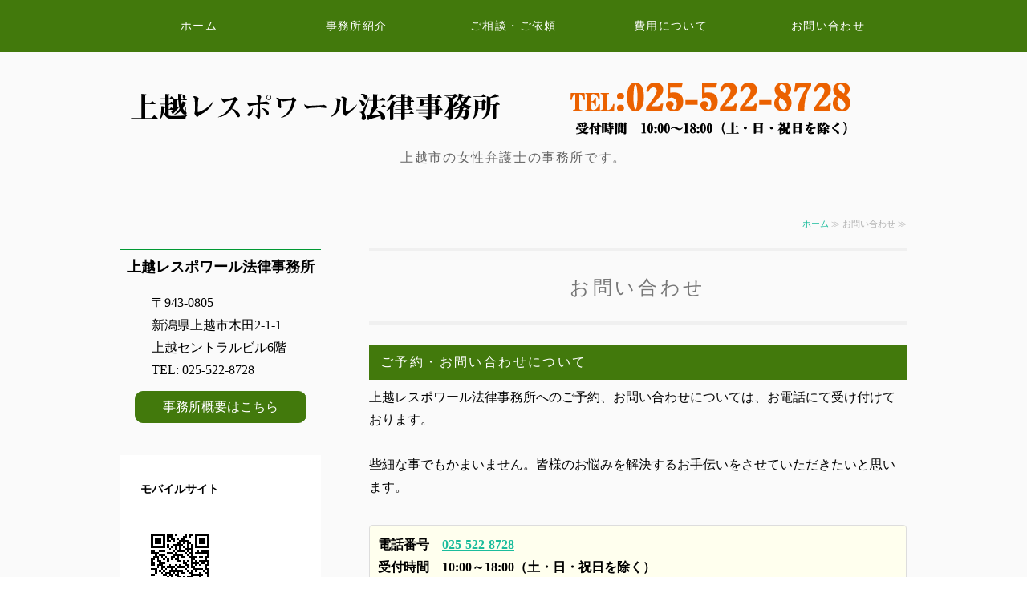

--- FILE ---
content_type: text/html; charset=utf-8
request_url: https://j-l-law.com/contact.html
body_size: 3453
content:
<!DOCTYPE html PUBLIC "-//W3C//DTD XHTML 1.0 Transitional//EN" "http://www.w3.org/TR/xhtml1/DTD/xhtml1-transitional.dtd">
<html xmlns="http://www.w3.org/1999/xhtml" xmlns:og="http://ogp.me/ns#" xmlns:fb="http://ogp.me/ns/fb#">
<head>

  <link rel="canonical" href="https://j-l-law.com/contact.html" />

  <meta http-equiv="content-type" content="text/html; charset=utf-8" />
  <meta name="description" content="新潟県上越市の女性弁護士、上越レスポワール法律事務所のご予約・お問い合わせのページです。ご予約はお電話でのみ受け付けております。平日10:00～18:00の間で025-522-8728まで、お気軽にお問い合わせください。" />
  <meta http-equiv="content-script-type" content="text/javascript" />
  <meta http-equiv="content-style-type" content="text/css" />

  
  <meta property="og:type" content="website" />
  <meta property="og:url" content="https://j-l-law.com/contact.html" />
  <meta property="og:title" content="お問い合わせ｜上越市の女性弁護士　上越レスポワール法律事務所" />
  <meta property="og:site_name" content="上越レスポワール法律事務所" />
  <meta property="og:description" content="新潟県上越市の女性弁護士、上越レスポワール法律事務所のご予約・お問い合わせのページです。ご予約はお電話でのみ受け付けております。平日10:00～18:00の間で025-522-8728まで、お気軽にお問い合わせください。" />
  


<title>お問い合わせ｜上越市の女性弁護士　上越レスポワール法律事務所</title>
<link rel="shortcut icon" type="image/x-icon" href="/favicon.ico?_=1769911089" />
<!-- CSS -->
<link href="/libraries/ams/printclear_hide.css" rel="stylesheet" type="text/css" />
<link href="/libraries/ams/printclear_show.css" rel="stylesheet" type="text/css" media="print" />
<!-- jQuery UI -->
<link href="/libraries/jquery-ui/jquery-ui-1.12.1/jquery-ui.min.css" rel="stylesheet" type="text/css" />
<!-- Slide & Gallery -->
<link href="/libraries/shadowbox/3.0.3/shadowbox.css" rel="stylesheet" type="text/css" />
<link href="/libraries/slick/slick-1.6.0/slick.css" rel="stylesheet" type="text/css" />
<link href="/libraries/ams/gallery/gallery_default.css" rel="stylesheet" type="text/css" />
<!-- Form Validator -->
<link href="/libraries/ams/validator/validator.css" rel="stylesheet" type="text/css" />
<!-- Form Popup -->
<link href="/libraries/ams/form_popup/form_popup.css" rel="stylesheet" type="text/css" />

<link href="/themes/pc/html1/common/prepend.css?_=20220330" rel="stylesheet" type="text/css" />
<link rel="stylesheet" href="/themes/pc/html1/01_009/common.css" type="text/css" />
<link rel="stylesheet" href="/themes/pc/html1/01_009/contents_main.css" type="text/css" />
<link rel="stylesheet" href="/themes/pc/html1/01_009/contents_side.css" type="text/css" />
<!-- Selected -->
<link rel="stylesheet" href="/themes/pc/html1/01_009/layouts/right.css" type="text/css" />
<link rel="stylesheet" href="/themes/pc/html1/01_009/colors/grn/grn.css" type="text/css" />

<link rel="stylesheet" href="/css/basic.css?_=1616659141" />

<!-- JS -->
<script type="text/javascript" src="/libraries/jquery/jquery-3.1.0.min.js"></script>
<script type="text/javascript" src="/assets/jquery_ujs-e87806d0cf4489aeb1bb7288016024e8de67fd18db693fe026fe3907581e53cd.js"></script>
<!-- jQuery UI -->
<script type="text/javascript" src="/libraries/jquery-ui/jquery-ui-1.12.1/jquery-ui.min.js"></script>
<script type="text/javascript" src="/libraries/jquery-ui/jquery-ui-1.12.1/i18n/datepicker-ja.js"></script>
<!-- Slide & Gallery -->
<script type="text/javascript" src="/libraries/shadowbox/3.0.3/shadowbox.js"></script>
<script type="text/javascript" src="/libraries/slick/slick-1.6.0/slick.min.js"></script>
<script type="text/javascript" src="/libraries/isotope/isotope-3.0.1/isotope.pkgd.min.js"></script>
<script type="text/javascript" src="/libraries/ams/gallery/gallery.js"></script>
<!-- Form validator -->
<script type="text/javascript" src="/libraries/ams/validator/validator.js?_=1579478400"></script>

<!-- Only Draft// -->

<!-- //Only Draft -->

<!-- AMS Publish -->
<script type="text/javascript" src="/publish/js/ams.publish.js?_=20220329"></script>
<script type="text/javascript" src="/configs/ams.config.publish.js"></script> 





<script>
  (function(i,s,o,g,r,a,m){i['GoogleAnalyticsObject']=r;i[r]=i[r]||function(){
  (i[r].q=i[r].q||[]).push(arguments)},i[r].l=1*new Date();a=s.createElement(o),
  m=s.getElementsByTagName(o)[0];a.async=1;a.src=g;m.parentNode.insertBefore(a,m)
  })(window,document,'script','https://www.google-analytics.com/analytics.js','ga');

  ga('create', 'UA-88470203-36', 'auto');
  ga('send', 'pageview');

</script>
</head>
<body class="body-media-pc">

<!-- Only Draft// -->

<!-- //Only Draft -->



<!-- Conversion Tag -->


<!-- Publish HTML -->
<div id="wrap">
	<div id="wrap_outer">
		<div id="wrap_body" class="wrap">
			<div id="title" data-ams-editable="{&quot;name&quot;:&quot;title&quot;}">
  <div id="title_outer">
    <div id="title_body" class="title">
      <h1>
        <a href="/">
          新潟県上越市の女性弁護士　上越レスポワール法律事務所
</a>      </h1>
      <p class="description">上越市の女性弁護士の事務所です。</p>
    </div>
  </div>
</div>
<div id="topMenu" data-ams-editable="{&quot;name&quot;:&quot;topMenu&quot;,&quot;layout&quot;:&quot;topMenu&quot;}">
  <div id="topMenu_outer">
    <ul id="topMenu_body" class="topMenu">
      <li class="first odd">
  <a href="/">ホーム</a>
</li><li class="second even">
  <a href="/about.html">事務所紹介</a>
</li><li class="third odd">
  <a href="/flow.html">ご相談・ご依頼</a>
</li><li class="fourth even">
  <a href="/fees.html">費用について</a>
</li><li class="fifth odd">
  <a href="/contact.html">お問い合わせ</a>
</li>
    </ul>
  </div>
</div>
			<!--Contents//-->
			<div id="contents">
				<div id="contents_outer">
					<div id="contents_body" class="contents">
						<!--Main contents//-->
						<div id="mainContents">
							<div id="mainContents_outer">
								<div id="mainContents_body" class="mainContents">
                  <div id="pankuz" data-ams-editable="{&quot;name&quot;:&quot;pankuz&quot;}" data-ams-editable-option="{&quot;hidden&quot;:false}">
  <div id="pankuz_outer">
    <div id="pankuz_body" class="pankuz">
      <p>
          <a href="/">ホーム</a> ≫
          お問い合わせ ≫
      </p>
    </div>
  </div>
</div>
									<div id="mainArticles" data-ams-editable="{&quot;name&quot;:&quot;articles&quot;,&quot;page_index_id&quot;:&quot;12599&quot;,&quot;index_id&quot;:&quot;12599&quot;}">
  <div id="mainArticles_outer">
    <div id="mainArticles_body" class="mainArticles">
        <h2>お問い合わせ</h2>
      <div id="article_001" class="article " data-ams-editable="{&quot;name&quot;:&quot;article&quot;,&quot;index_id&quot;:&quot;77340&quot;}" data-ams-editable-option="{&quot;hidden&quot;:false}">
  <div class="article_outer">
    <div class="article_body article_center">
        <h3>
          ご予約・お問い合わせについて
        </h3>
      
      上越レスポワール法律事務所へのご予約、お問い合わせについては、お電話にて受け付けております。<br />
<br />
些細な事でもかまいません。皆様のお悩みを解決するお手伝いをさせていただきたいと思います。<br />
<br />
<div class="envelope">
	電話番号　<a href="tel:0255228728">025-522-8728</a><br />
	受付時間　10:00～18:00（土・日・祝日を除く）</div>
<br />
※留守番電話に切り替わった場合は、お名前、ご連絡先の電話番号、ご予約であることを吹き込んでいただければ、折り返しご連絡いたします。
          </div>
  </div>
</div>
      
      
      
    </div>
  </div>
</div>





								</div>
							</div>
						</div>
						<!--//Main contents-->
						<!--Side contents//-->
						<div id="sideContents">
							<div id="sideContents_outer">
								<div id="sideContents_body" class="sideContents">
									<div class="freeHtml" data-ams-editable="{&quot;name&quot;:&quot;sideHtmlTop&quot;}" data-ams-editable-option="{&quot;hidden&quot;:false}">
  <div class="freeHtml_outer">
    <div class="freeHtml_body">
      <div class="cn">
  上越レスポワール法律事務所 
</div> 
<p style="text-align:left;">〒943-0805 <br /> 新潟県上越市木田2-1-1 <br />上越セントラルビル6階 <br /> TEL: 025-522-8728</p> 
<div class="unli"> 
 <a href="/about.html">事務所概要はこちら</a> 
</div>
    </div>
  </div>
</div><div id="sideMobile" data-ams-editable="{&quot;name&quot;:&quot;qrcode&quot;,&quot;page_index_id&quot;:&quot;12599&quot;}" data-ams-editable-option="{&quot;hidden&quot;:false}">
	<div id="sideMobile_outer">
		<div id="sideMobile_body" class="sideMobile">
			<h2>モバイルサイト</h2>
			<div class="qrcode">
        <img alt="上越レスポワール法律事務所スマホサイトQRコード" width="100" height="100" src="[data-uri]" />
			</div>
			<p>上越レスポワール法律事務所モバイルサイトへはこちらのQRコードからどうぞ！</p>
		</div>
	</div>
</div>
								</div>
							</div>
						</div>
						<!--//Side contents-->
						<div class="printClear">&nbsp;</div><!--印刷時のみ表示-->
					</div>
				</div>
			</div>
			<!--//Contents-->
			<!--Footer//-->
			<div id="footer">
				<div id="footer_outer">
					<div id="footer_body" class="footer">
						<ul class="topMenu" data-ams-editable="{&quot;name&quot;:&quot;topMenu&quot;,&quot;layout&quot;:&quot;footer&quot;}">
  <li class="odd"><a href="/">ホーム</a></li>
<li class="even"><a href="/about.html">事務所紹介</a></li>
<li class="odd"><a href="/flow.html">ご相談・ご依頼</a></li>
<li class="even"><a href="/fees.html">費用について</a></li>
<li class="odd"><a href="/contact.html">お問い合わせ</a></li>

</ul><p class="copyright">
  Copyright © <a href="/">上越レスポワール法律事務所</a> All rights reserved.
</p>

					</div>
				</div>
			</div>
			<!--//Footer -->
		</div>
	</div>
</div>
<!--//Publish HTML-->

<!-- Form Popup// -->


<!-- //Form Popup -->


</body>
</html>


--- FILE ---
content_type: text/css
request_url: https://j-l-law.com/css/basic.css?_=1616659141
body_size: 2117
content:
@import url("//share.cr-cms.net/hp_agency/hpagency.css");

/*フラット01 グリーン 右メイン*/

body {
    color: #000;
    font-size: 16px;
    line-height: 1.8;
    font-family: "メイリオ", Meiryo, "ＭＳ Ｐゴシック", Osaka, "ヒラギノ角ゴ Pro W3";
}

/*タイトル*/
#title, #mainImage, #mainImage_outer {
	background: none;
}


#title {
  height:118px; 
  padding: 70px 0 0px 0;
    margin: 0 auto;
    text-align: center;
}

#title_outer{
 	background-image: url("/materials/0000466608.png");
	background-repeat: no-repeat;
	background-position: right top;   
}

#title h1 {
    background: url("/materials/0000466742.png") no-repeat scroll;
    margin: -90px 0 -9px;
    padding: 30px;
    text-align: left;
}

#title h1 a {
    display: inline-block;
    height: 90px;
    overflow: hidden;
    text-indent: 110%;
    white-space: nowrap;
    width: 400px;
}

#title .description{
    text-align: center;
    color:#666;
    font-size:16px;
  padding: 10px;
}

/*トップメニュー*/

#topMenu {
    width: 100%;
    background-color:#42790c;
    position: absolute;
    top: 0;
    left: 0;
    z-index: 99;
    min-height: 55px;
    height: auto !important;
    height: 55px;
  
}

#topMenu .topMenu li a{
  color:#fff;
  font-size: 14px;
}


#topMenu .topMenu li a:hover {
    color: #fa9025;
}

/*フッター*/

#footer {
    background: url(bg_footer.gif) bottom repeat-x;
    background-color: #42790c; 
  
}

#footer .footer li a{
  color:#fff;
  
}

#footer .footer li a:hover {
    color: #fa9025;
}

.footer p {
   color: #fff;  
  clear: both;
    line-height: 18px;
    text-align: center;
}
.footer * {
    color: #fff;
    font-size: 14px;
}

.footer p a:hover{
  color: #fa9025;
}

/*タイトルタグ*/

.mainContents h2 .article h3 {
  font-size:24px;
  font-weight: bold;
  color: #000;
}

.mainContents .article h3, .mainContents div.gallery h3 {
    background: none;
    color: #fff;
    background-color: #42790c;
    font-size: 16px;
    padding: 8px 0 8px 14px;
    margin: 8px 0;
}


.mainContents .article h4 {
    position: relative;
    padding: 0 .5em .5em 2em;
    color: #000;
    font-size: 18px;
    margin-top: 10px;
    margin-bottom: -5px;
}

.mainContents .article h4::before, .mainContents .article h6::after {
    position: absolute;
    content: '';
    border-radius: 100%;
    }
    
.mainContents .article h4::before, .mainContents .article h4::after {
    position: absolute;
    content: '';
    border-radius: 100%;
}

.mainContents .article h4::before {
    top: .2em;
    left: 7px;
    z-index: 2;
    width: 18px;
    height: 18px;
    background: rgba(83,152,15, 0.5);
}

.mainContents .article h4::after {
    top: .7em;
    left: 14px;
    width: 13px;
    height: 13px;
    background: rgba(128,128,128, .5);
}

.mainContents .article h4::before, .mainContents .article h4::after {
    position: absolute;
    content: '';
    border-radius: 100%;
}   


/*テーブル*/

table.normalTbl {
    border-collapse: collapse;
    border-left: 1px solid #ccc;
    border-spacing: 0;
    border-top: 1px solid #ccc;
    margin: 10px auto;
    width: 100%;
}
table.normalTbl th {
    background-color: #f7f7f7;
    border-bottom: 1px solid #ccc;
    border-right: 1px solid #ccc;
    color: #333;
    height: auto;
    line-height: 150%;
    padding: 10px;
    text-align: center;
    vertical-align: middle;
}
table.normalTbl td {
    border-bottom: 1px solid #ccc;
    border-right: 1px solid #ccc;
    height: auto;
    line-height: 150%;
    padding: 10px;
}


table.normalTbl2 {
    border-collapse: collapse;
    border-left: 1px solid #ccc;
    border-spacing: 0;
    border-top: 1px solid #ccc;
    margin: 10px auto;
    width: 100%;
}
table.normalTbl2 th {
    background-color: #e2efd1;
    border-bottom: 1px solid #ccc;
    border-right: 1px solid #ccc;
    color: #333;
    height: auto;
    line-height: 150%;
    padding: 10px;
    text-align: center;
    vertical-align: middle;
}
table.normalTbl2 td {
    border-bottom: 1px solid #ccc;
    border-right: 1px solid #ccc;
    height: auto;
    line-height: 150%;
    padding: 10px;
}

table.normalTbl3 {
    border-collapse: collapse;
    border-left: 1px solid #ccc;
    border-spacing: 0;
    border-top: 1px solid #ccc;
    margin: 10px auto;
    width: 100%;
}
table.normalTbl3 th {
    background-color: #f8dad2;
    border-bottom: 1px solid #ccc;
    border-right: 1px solid #ccc;
    color: #333;
    height: auto;
    line-height: 150%;
    padding: 10px;
    text-align: center;
    vertical-align: middle;
}
table.normalTbl3 td {
    border-bottom: 1px solid #ccc;
    border-right: 1px solid #ccc;
    height: auto;
    line-height: 150%;
    padding: 10px;
   text-align: left;
  vertical-align: middle;
}


/*お問い合わせ*/

table.contactTable label {
    font-size: 100%;
    width: 100%;
    display: inline-block;
}

table.contactTable input.button {
    background-color: #42790c;
    border: none;
    color: #fff;
    display: block;
    font-size: 16px;
    height: 50px;
    letter-spacing: 5px;
    margin: 0 auto;
    outline: none;
    width: 150px;
}
table.contactTable input.button:hover {
    background-color: #98cc1a;
  color:#fff;
}



/*順序リスト*/

ol.orderList {
    padding-left: 2em;
}
ol.orderList li {
    list-style-type: decimal;
    padding: 5px;
}


/*フローチャート*/

#flow2 .section {
    background: #FFE;
    border: 4px solid #589a8a;
    border-radius: 10px;
    color: #333;
    margin: 0 auto 35px;
    padding: 20px;
    position: relative;
    text-align: left;
}
#flow2 .section p {
    font-size: 130%;
    font-weight:bold;
    margin-bottom: 5px;
    color:#000;
}
/**一文字目の書体を大きくする・フォントを変える **/
#flow2 .section p::first-letter{
    font-family: garamond,times;
    font-size: 150%;
    font-style: italic;
    letter-spacing: 0.15em;
}
#flow2 .section::after{
    bottom: -34px;
    color: #333;
    content: "▼";
    font-size: 18px !important;
    left: 49%;
    position: absolute;
}
/**最後のパーツから▼マークを外す **/
#flow2 .last::after{
    content: "";
}



/*囲い*/

div.envelope {
    background-color: #ffe;
    border: 1px solid #ddd;
    border-radius: 4px;
    margin: 5px 0;
    padding: 10px;
  font-weight: bold;
}

/*-------------------------------------------
side
-------------------------------------------*/
.cn{
	text-align: center;
    font-size:18px;
	padding:5px 0 5px 0;
  	border-top:1px solid #093;
	border-bottom:1px solid #093;
    font-weight:bold;
}

.freeHtml{
    text-align: center;
}
.freeHtml p {
    text-align: left;
    padding: 39px;
    height: 60px;
    margin-top: -30px;
}



.unli {
	padding:20px 0;
}
.unli a{
	background-color: #42790c;
	border: 1px solid #42790c;
	color: #FFF;
	text-align: center;
	margin-top: 5px;
	margin-bottom: 20px;
	padding-top: 5px;
	padding-bottom: 5px;
	display: block;
	text-decoration: none;
	font-weight: normal;
	width: 85%;
	border-radius: 10px;
	margin-right: auto;
	margin-left: auto;
}
.unli a:hover{
	color: #42790c;
	text-decoration: none;
	background-color: #FFF;
}

.sideMobile, #sideFeed a, #sideContact a {
    padding: 30px 25px;
    background-color: #FFF;
}

.sideMobile h2 {
    padding-bottom: 30px;
    font-size: 14px;
    color: #000;
    background: none;
}

.sideMobile p {
    padding: 5px 5px 0 0;
    margin: 0 3px;
    line-height: 20px;
    color: #000;
    font-size: 12px;
  
}



/*画像ホバー*/

#mainArticles a:hover img,
#sideBanners  a:hover img,
div.freeHtml a:hover img,
div.image img.gallery:hover {
  filter: alpha(opacity=75);
  -moz-opacity:0.75;
  opacity:0.75;
}

.mainArticles .article, .mainArticles div.gallery, #mainTopics, #listTopics {
    overflow: visible;
}

--- FILE ---
content_type: text/plain
request_url: https://www.google-analytics.com/j/collect?v=1&_v=j102&a=824319099&t=pageview&_s=1&dl=https%3A%2F%2Fj-l-law.com%2Fcontact.html&ul=en-us%40posix&dt=%E3%81%8A%E5%95%8F%E3%81%84%E5%90%88%E3%82%8F%E3%81%9B%EF%BD%9C%E4%B8%8A%E8%B6%8A%E5%B8%82%E3%81%AE%E5%A5%B3%E6%80%A7%E5%BC%81%E8%AD%B7%E5%A3%AB%E3%80%80%E4%B8%8A%E8%B6%8A%E3%83%AC%E3%82%B9%E3%83%9D%E3%83%AF%E3%83%BC%E3%83%AB%E6%B3%95%E5%BE%8B%E4%BA%8B%E5%8B%99%E6%89%80&sr=1280x720&vp=1280x720&_u=IEBAAEABAAAAACAAI~&jid=830547693&gjid=1352481952&cid=1919222190.1769911091&tid=UA-88470203-36&_gid=2128282851.1769911091&_r=1&_slc=1&z=1967985503
body_size: -449
content:
2,cG-SQBQ2LGT1X